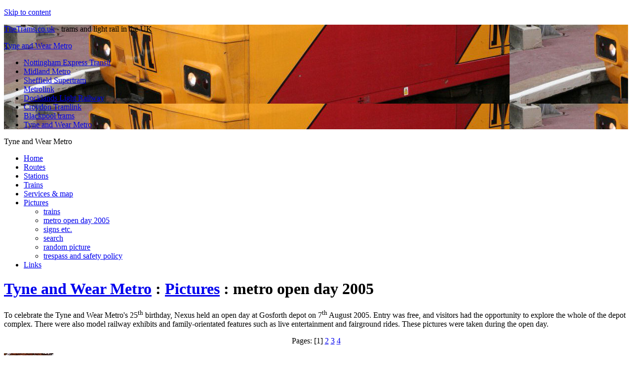

--- FILE ---
content_type: text/html; charset=UTF-8
request_url: https://www.thetrams.co.uk/tyneandwear/openday.php
body_size: 3651
content:
<!DOCTYPE html 
PUBLIC "-//W3C//DTD XHTML 1.0 Transitional//EN" 
"http://www.w3.org/TR/xhtml1/DTD/xhtml1-transitional.dtd">
<html xmlns="http://www.w3.org/1999/xhtml" xml:lang="en" lang="en">
<head>
	<!-- Global Site Tag (gtag.js) - Google Analytics -->
	<script async src="https://www.googletagmanager.com/gtag/js?id=UA-3820224-1"></script>
	<script>window.dataLayer = window.dataLayer || [];function gtag(){dataLayer.push(arguments);}gtag('js', new Date());gtag('config', 'UA-3820224-1');</script><meta http-equiv="Content-Type" content="text/html; charset=UTF-8" />
<meta name="Author" content="Peter Courtenay" />
<meta name="Description" content="Trams and Light Rail in the UK - photos, maps, diagrams and more" />
<meta name="Generator" content="Coda" />
<meta name="copyright" content="&copy; 2004&ndash;2026 Peter Courtenay" />
<meta name="revisit-after" content="7 days" />
<meta name="section" content="tyneandwear | Tyne and Wear Metro | Tyne and Wear Metro" />
<meta http-equiv="pragma" content="no-cache" />
<meta http-equiv="expires" content="0" />
	<link type="text/css" rel="stylesheet" href="/styles/cache/b30c636b2ebeb794cbe949452dc6ebee.e4fe0b4b9d88981d57ff2cf328c1664d.css" media="screen" />
<link rel="alternate" type="application/rss+xml" href="/tyneandwear/openday.php?media_rss=1" title="" id="gallery" />
<link rel="bookmark" href="http://www.thetrams.co.uk/tyneandwear/pictures/002768" />
<title>TheTrams.co.uk: Tyne and Wear Metro&mdash;2005 depot open day</title>
</head>
<body>
<div id="container" class="base">
<p class="skiptag"><a href="#main_div" id="top">Skip to content</a></p>
<div id="docmain" class="base">
<div class="menudiv" id="mainmenudiv" style="background-image:url(/tyneandwear/headernew.jpg)">
<div id="menuheader">
<p id="sitename"><a href="/">TheTrams.co.uk</a><span id="tagline"> - trams and light rail in the UK</span></p>
<p><a href="/tyneandwear/">Tyne and Wear Metro</a></p>
<ul id="mainmenu" title="List of sections in this website">
<li><a href="/net/">Nottingham Express Transit</a></li>
<li><a href="/midlandmetro/">Midland Metro</a></li>
<li><a href="/supertram/">Sheffield Supertram</a></li>
<li><a href="/metrolink/">Metrolink</a></li>
<li><a href="/dlr/">Docklands Light Railway</a></li>
<li><a href="/croydon/">Croydon Tramlink</a></li>
<li><a href="/blackpool/">Blackpool trams</a></li>
<li style="border-right:none" id="mainmenuselected" title="Current section"><a href="/tyneandwear/">Tyne and Wear Metro</a></li>
</ul></div>
</div>
<div id="brian">
<div id="sectionmenu"><p id="section" title="Tyne and Wear Metro">Tyne and Wear Metro</p><ul title="List of links to main pages in this section of the website">
<li><a href="/tyneandwear/">Home</a></li>
<li><a href="/tyneandwear/routes.php">Routes</a></li>
<li><a href="/tyneandwear/stations/">Stations</a></li>
<li><a href="/tyneandwear/trains/">Trains</a></li>
<li><a href="/tyneandwear/services.php">Services &amp; map</a></li>
<li><a href="/tyneandwear/pictures" id="sectionmenuselected">Pictures</a>
<ul id="pagemenu" title="List of subpages off this main page">
<li><a href="/tyneandwear/trains/pics.php">trains</a></li>
<li><a href="/tyneandwear/openday.php" id="pagemenuselected" title="Current page">metro open day 2005</a></li>
<li><a href="/tyneandwear/signs/">signs etc.</a></li>
<li><a href="/picsearch.php?section=tyneandwear">search</a></li>
<li><a href="/picture.php?section=tyneandwear&amp;r=2&amp;">random picture</a></li>
<li><a href="/notrespass.php?section=tyneandwear">trespass and safety policy</a></li>
</ul></li>
<li><a href="/tyneandwear/links/">Links</a></li>
</ul>

<div class="ads small_sidebar ">
<object data="/includes/ads.php?style=small_sidebar" type="text/html" width="120" height="240">
</object>
</div>
<!--[if lte IE 6]>
<div id="adsie"><script type="text/javascript">
google_ad_client = "pub-7693948098495786";
/*120x240 sidebar, created 4/3/08*/ 
google_ad_slot = "0535801818";
google_ad_width = 120;
google_ad_height = 240;
</script>
<script type="text/javascript" src="//pagead2.googlesyndication.com/pagead/show_ads.js">
</script>
</div>
<![endif]--></div><div id="main_div">

<div class="ads header_ad ">
<object data="/includes/ads.php?style=header_ad" type="text/html" width="728" height="90">
</object>
</div>
<!--[if lte IE 6]>
<div id="adsie"><script type="text/javascript">
google_ad_client = "pub-7693948098495786";
/*728x90 header, created 05/04/08*/ 
google_ad_slot = "8587137400";
google_ad_width = 728;
google_ad_height = 90;
</script>
<script type="text/javascript" src="//pagead2.googlesyndication.com/pagead/show_ads.js">
</script>
</div>
<![endif]--><div id="pageheadings">
<h1><a href="/tyneandwear/">Tyne and Wear Metro</a> : <a href="/tyneandwear/pictures">Pictures</a> : metro open day 2005</h1></div>

<p>To celebrate the Tyne and Wear Metro's 25<sup>th</sup> birthday, Nexus held an open day at Gosforth depot on 7<sup>th</sup> August 2005. Entry was free, and visitors had the opportunity to explore the whole of the depot complex. There were also model railway exhibits and family-orientated features such as live entertainment and fairground rides. These pictures were taken during the open day.</p>

<p style="text-align:center;clear:both">Pages: [1] <a href="/tyneandwear/openday.php?start=21">2</a> <a href="/tyneandwear/openday.php?start=41">3</a> <a href="/tyneandwear/openday.php?start=61">4</a> </p>

<dl class="gallery">
<dt><a href="/tyneandwear/pictures/002749?sid=1769371118&amp;seq=1&amp;ref=L3R5bmVhbmR3ZWFyL29wZW5kYXkucGhwPw==" title="link to larger picture of Tyne and Wear Metro unit 4001 at Gosforth depot"><img src="/tyneandwear/pictures/002749/image/thumb.jpg" alt="thumbnail picture of Tyne and Wear Metro unit 4001 at Gosforth depot" /></a></dt>
<dd><p class="thumbcaption">4001, in Tyne and Wear PTE livery, in the depot at Gosforth</p><p class="thumbinfo">07/08/2005 &bull; <a href="http://www.thetrams.co.uk/tyneandwear/pictures/002749" class="permalink" title="permalink to picture of Tyne and Wear Metro unit 4001 at Gosforth depot"><abbr title="picture id 002749">002749</abbr></a></p></dd>

<dt><a href="/tyneandwear/pictures/002750?sid=1769371118&amp;seq=2&amp;ref=L3R5bmVhbmR3ZWFyL29wZW5kYXkucGhwPw==" title="link to larger picture of Tyne and Wear Metro unit 4002 at Gosforth depot"><img src="/tyneandwear/pictures/002750/image/thumb.jpg" alt="thumbnail picture of Tyne and Wear Metro unit 4002 at Gosforth depot" /></a></dt>
<dd><p class="thumbcaption">4002 in the shed at Gosforth depot</p><p class="thumbinfo">07/08/2005 &bull; <a href="http://www.thetrams.co.uk/tyneandwear/pictures/002750" class="permalink" title="permalink to picture of Tyne and Wear Metro unit 4002 at Gosforth depot"><abbr title="picture id 002750">002750</abbr></a></p></dd>

<dt><a href="/tyneandwear/pictures/002751?sid=1769371118&amp;seq=3&amp;ref=L3R5bmVhbmR3ZWFyL29wZW5kYXkucGhwPw==" title="link to larger picture of Tyne and Wear Metro unit 4008 at Gosforth depot"><img src="/tyneandwear/pictures/002751/image/thumb.jpg" alt="thumbnail picture of Tyne and Wear Metro unit 4008 at Gosforth depot" /></a></dt>
<dd><p class="thumbcaption">4008, stabled in the shed at the depot</p><p class="thumbinfo">07/08/2005 &bull; <a href="http://www.thetrams.co.uk/tyneandwear/pictures/002751" class="permalink" title="permalink to picture of Tyne and Wear Metro unit 4008 at Gosforth depot"><abbr title="picture id 002751">002751</abbr></a></p></dd>

<dt><a href="/tyneandwear/pictures/002752?sid=1769371118&amp;seq=4&amp;ref=L3R5bmVhbmR3ZWFyL29wZW5kYXkucGhwPw==" title="link to larger picture of Tyne and Wear Metro unit 4012 at Gosforth depot"><img src="/tyneandwear/pictures/002752/image/thumb.jpg" alt="thumbnail picture of Tyne and Wear Metro unit 4012 at Gosforth depot" /></a></dt>
<dd><p class="thumbcaption">4012 at Gosforth depot</p><p class="thumbinfo">07/08/2005 &bull; <a href="http://www.thetrams.co.uk/tyneandwear/pictures/002752" class="permalink" title="permalink to picture of Tyne and Wear Metro unit 4012 at Gosforth depot"><abbr title="picture id 002752">002752</abbr></a></p></dd>

<dt><a href="/tyneandwear/pictures/002753?sid=1769371118&amp;seq=5&amp;ref=L3R5bmVhbmR3ZWFyL29wZW5kYXkucGhwPw==" title="link to larger picture of Tyne and Wear Metro unit 4012 at Gosforth depot"><img src="/tyneandwear/pictures/002753/image/thumb.jpg" alt="thumbnail picture of Tyne and Wear Metro unit 4012 at Gosforth depot" /></a></dt>
<dd><p class="thumbcaption">4012 inside the shed at Gosforth depot</p><p class="thumbinfo">07/08/2005 &bull; <a href="http://www.thetrams.co.uk/tyneandwear/pictures/002753" class="permalink" title="permalink to picture of Tyne and Wear Metro unit 4012 at Gosforth depot"><abbr title="picture id 002753">002753</abbr></a></p></dd>

<dt><a href="/tyneandwear/pictures/002754?sid=1769371118&amp;seq=6&amp;ref=L3R5bmVhbmR3ZWFyL29wZW5kYXkucGhwPw==" title="link to larger picture of Tyne and Wear Metro unit 4013 at Gosforth depot"><img src="/tyneandwear/pictures/002754/image/thumb.jpg" alt="thumbnail picture of Tyne and Wear Metro unit 4013 at Gosforth depot" /></a></dt>
<dd><p class="thumbcaption">4013 in the depot at Gosforth</p><p class="thumbinfo">07/08/2005 &bull; <a href="http://www.thetrams.co.uk/tyneandwear/pictures/002754" class="permalink" title="permalink to picture of Tyne and Wear Metro unit 4013 at Gosforth depot"><abbr title="picture id 002754">002754</abbr></a></p></dd>

<dt><a href="/tyneandwear/pictures/002755?sid=1769371118&amp;seq=7&amp;ref=L3R5bmVhbmR3ZWFyL29wZW5kYXkucGhwPw==" title="link to larger picture of Tyne and Wear Metro unit 4016 at Gosforth depot"><img src="/tyneandwear/pictures/002755/image/thumb.jpg" alt="thumbnail picture of Tyne and Wear Metro unit 4016 at Gosforth depot" /></a></dt>
<dd><p class="thumbcaption">4016 at the 2005 depot Open Day</p><p class="thumbinfo">07/08/2005 &bull; <a href="http://www.thetrams.co.uk/tyneandwear/pictures/002755" class="permalink" title="permalink to picture of Tyne and Wear Metro unit 4016 at Gosforth depot"><abbr title="picture id 002755">002755</abbr></a></p></dd>

<dt><a href="/tyneandwear/pictures/002756?sid=1769371118&amp;seq=8&amp;ref=L3R5bmVhbmR3ZWFyL29wZW5kYXkucGhwPw==" title="link to larger picture of Tyne and Wear Metro unit 4021 at Gosforth depot"><img src="/tyneandwear/pictures/002756/image/thumb.jpg" alt="thumbnail picture of Tyne and Wear Metro unit 4021 at Gosforth depot" /></a></dt>
<dd><p class="thumbcaption">End-on view of 4021, stabled at the depot</p><p class="thumbinfo">07/08/2005 &bull; <a href="http://www.thetrams.co.uk/tyneandwear/pictures/002756" class="permalink" title="permalink to picture of Tyne and Wear Metro unit 4021 at Gosforth depot"><abbr title="picture id 002756">002756</abbr></a></p></dd>

<dt><a href="/tyneandwear/pictures/002757?sid=1769371118&amp;seq=9&amp;ref=L3R5bmVhbmR3ZWFyL29wZW5kYXkucGhwPw==" title="link to larger picture of Tyne and Wear Metro unit 4027 at Gosforth depot"><img src="/tyneandwear/pictures/002757/image/thumb.jpg" alt="thumbnail picture of Tyne and Wear Metro unit 4027 at Gosforth depot" /></a></dt>
<dd><p class="thumbcaption">4027 inside the shed at Gosforth</p><p class="thumbinfo">07/08/2005 &bull; <a href="http://www.thetrams.co.uk/tyneandwear/pictures/002757" class="permalink" title="permalink to picture of Tyne and Wear Metro unit 4027 at Gosforth depot"><abbr title="picture id 002757">002757</abbr></a></p></dd>

<dt><a href="/tyneandwear/pictures/002758?sid=1769371118&amp;seq=10&amp;ref=L3R5bmVhbmR3ZWFyL29wZW5kYXkucGhwPw==" title="link to larger picture of Tyne and Wear Metro unit 4027 at Gosforth depot"><img src="/tyneandwear/pictures/002758/image/thumb.jpg" alt="thumbnail picture of Tyne and Wear Metro unit 4027 at Gosforth depot" /></a></dt>
<dd><p class="thumbcaption">4027, seen inside the shed at the 2005 depot Open Day</p><p class="thumbinfo">07/08/2005 &bull; <a href="http://www.thetrams.co.uk/tyneandwear/pictures/002758" class="permalink" title="permalink to picture of Tyne and Wear Metro unit 4027 at Gosforth depot"><abbr title="picture id 002758">002758</abbr></a></p></dd>

<dt><a href="/tyneandwear/pictures/002759?sid=1769371118&amp;seq=11&amp;ref=L3R5bmVhbmR3ZWFyL29wZW5kYXkucGhwPw==" title="link to larger picture of Tyne and Wear Metro unit 4031 at Gosforth depot"><img src="/tyneandwear/pictures/002759/image/thumb.jpg" alt="thumbnail picture of Tyne and Wear Metro unit 4031 at Gosforth depot" /></a></dt>
<dd><p class="thumbcaption">4031 stabled at Gosforth</p><p class="thumbinfo">07/08/2005 &bull; <a href="http://www.thetrams.co.uk/tyneandwear/pictures/002759" class="permalink" title="permalink to picture of Tyne and Wear Metro unit 4031 at Gosforth depot"><abbr title="picture id 002759">002759</abbr></a></p></dd>

<dt><a href="/tyneandwear/pictures/002760?sid=1769371118&amp;seq=12&amp;ref=L3R5bmVhbmR3ZWFyL29wZW5kYXkucGhwPw==" title="link to larger picture of Tyne and Wear Metro unit 4031 at Gosforth depot"><img src="/tyneandwear/pictures/002760/image/thumb.jpg" alt="thumbnail picture of Tyne and Wear Metro unit 4031 at Gosforth depot" /></a></dt>
<dd><p class="thumbcaption">4031 showing off the blue variation of the Metro livery</p><p class="thumbinfo">07/08/2005 &bull; <a href="http://www.thetrams.co.uk/tyneandwear/pictures/002760" class="permalink" title="permalink to picture of Tyne and Wear Metro unit 4031 at Gosforth depot"><abbr title="picture id 002760">002760</abbr></a></p></dd>

<dt><a href="/tyneandwear/pictures/002761?sid=1769371118&amp;seq=13&amp;ref=L3R5bmVhbmR3ZWFyL29wZW5kYXkucGhwPw==" title="link to larger picture of Tyne and Wear Metro unit 4032 at Gosforth depot"><img src="/tyneandwear/pictures/002761/image/thumb.jpg" alt="thumbnail picture of Tyne and Wear Metro unit 4032 at Gosforth depot" /></a></dt>
<dd><p class="thumbcaption">4031 inside the shed at the 2005 depot Open Day. At the time the unit was painted in gold to mark Her Majesty the Queen's Golden Jubilee</p><p class="thumbinfo">07/08/2005 &bull; <a href="http://www.thetrams.co.uk/tyneandwear/pictures/002761" class="permalink" title="permalink to picture of Tyne and Wear Metro unit 4032 at Gosforth depot"><abbr title="picture id 002761">002761</abbr></a></p></dd>

<dt><a href="/tyneandwear/pictures/002762?sid=1769371118&amp;seq=14&amp;ref=L3R5bmVhbmR3ZWFyL29wZW5kYXkucGhwPw==" title="link to larger picture of Tyne and Wear Metro unit 4032 at Gosforth depot"><img src="/tyneandwear/pictures/002762/image/thumb.jpg" alt="thumbnail picture of Tyne and Wear Metro unit 4032 at Gosforth depot" /></a></dt>
<dd><p class="thumbcaption">Detail of the symbol on the side of 4032, which was painted in a gold livery to mark the Queen's Golden Jubilee</p><p class="thumbinfo">07/08/2005 &bull; <a href="http://www.thetrams.co.uk/tyneandwear/pictures/002762" class="permalink" title="permalink to picture of Tyne and Wear Metro unit 4032 at Gosforth depot"><abbr title="picture id 002762">002762</abbr></a></p></dd>

<dt><a href="/tyneandwear/pictures/002763?sid=1769371118&amp;seq=15&amp;ref=L3R5bmVhbmR3ZWFyL29wZW5kYXkucGhwPw==" title="link to larger picture of Tyne and Wear Metro unit 4037 at Gosforth depot"><img src="/tyneandwear/pictures/002763/image/thumb.jpg" alt="thumbnail picture of Tyne and Wear Metro unit 4037 at Gosforth depot" /></a></dt>
<dd><p class="thumbcaption">4037, stabled at Gosforth depot</p><p class="thumbinfo">07/08/2005 &bull; <a href="http://www.thetrams.co.uk/tyneandwear/pictures/002763" class="permalink" title="permalink to picture of Tyne and Wear Metro unit 4037 at Gosforth depot"><abbr title="picture id 002763">002763</abbr></a></p></dd>

<dt><a href="/tyneandwear/pictures/002764?sid=1769371118&amp;seq=16&amp;ref=L3R5bmVhbmR3ZWFyL29wZW5kYXkucGhwPw==" title="link to larger picture of Tyne and Wear Metro unit 4038 at Gosforth depot"><img src="/tyneandwear/pictures/002764/image/thumb.jpg" alt="thumbnail picture of Tyne and Wear Metro unit 4038 at Gosforth depot" /></a></dt>
<dd><p class="thumbcaption">4038 at Gosforth depot</p><p class="thumbinfo">07/08/2005 &bull; <a href="http://www.thetrams.co.uk/tyneandwear/pictures/002764" class="permalink" title="permalink to picture of Tyne and Wear Metro unit 4038 at Gosforth depot"><abbr title="picture id 002764">002764</abbr></a></p></dd>

<dt><a href="/tyneandwear/pictures/002765?sid=1769371118&amp;seq=17&amp;ref=L3R5bmVhbmR3ZWFyL29wZW5kYXkucGhwPw==" title="link to larger picture of Tyne and Wear Metro unit 4040 at Gosforth depot"><img src="/tyneandwear/pictures/002765/image/thumb.jpg" alt="thumbnail picture of Tyne and Wear Metro unit 4040 at Gosforth depot" /></a></dt>
<dd><p class="thumbcaption">4040 inside the depot. The unit's overall advert is part of a <a href="http://www.carbonneutralnewcastle.com/" class="external text" target="_blank">campaign to make Newcastle the world's first carbon-neutral city</a>&mdash;an aim in which public transport has a major part to play</p><p class="thumbinfo">07/08/2005 &bull; <a href="http://www.thetrams.co.uk/tyneandwear/pictures/002765" class="permalink" title="permalink to picture of Tyne and Wear Metro unit 4040 at Gosforth depot"><abbr title="picture id 002765">002765</abbr></a></p></dd>

<dt><a href="/tyneandwear/pictures/002766?sid=1769371118&amp;seq=18&amp;ref=L3R5bmVhbmR3ZWFyL29wZW5kYXkucGhwPw==" title="link to larger picture of Tyne and Wear Metro unit 4040 at Gosforth depot"><img src="/tyneandwear/pictures/002766/image/thumb.jpg" alt="thumbnail picture of Tyne and Wear Metro unit 4040 at Gosforth depot" /></a></dt>
<dd><p class="thumbcaption">4040 head-on</p><p class="thumbinfo">07/08/2005 &bull; <a href="http://www.thetrams.co.uk/tyneandwear/pictures/002766" class="permalink" title="permalink to picture of Tyne and Wear Metro unit 4040 at Gosforth depot"><abbr title="picture id 002766">002766</abbr></a></p></dd>

<dt><a href="/tyneandwear/pictures/002767?sid=1769371118&amp;seq=19&amp;ref=L3R5bmVhbmR3ZWFyL29wZW5kYXkucGhwPw==" title="link to larger picture of Tyne and Wear Metro unit 4042 at Gosforth depot"><img src="/tyneandwear/pictures/002767/image/thumb.jpg" alt="thumbnail picture of Tyne and Wear Metro unit 4042 at Gosforth depot" /></a></dt>
<dd><p class="thumbcaption">4042, in its Metro Radio livery</p><p class="thumbinfo">07/08/2005 &bull; <a href="http://www.thetrams.co.uk/tyneandwear/pictures/002767" class="permalink" title="permalink to picture of Tyne and Wear Metro unit 4042 at Gosforth depot"><abbr title="picture id 002767">002767</abbr></a></p></dd>

<dt><a href="/tyneandwear/pictures/002768?sid=1769371118&amp;seq=20&amp;ref=L3R5bmVhbmR3ZWFyL29wZW5kYXkucGhwPw==" title="link to larger picture of Tyne and Wear Metro unit 4047 at Gosforth depot"><img src="/tyneandwear/pictures/002768/image/thumb.jpg" alt="thumbnail picture of Tyne and Wear Metro unit 4047 at Gosforth depot" /></a></dt>
<dd><p class="thumbcaption">4047, inside at Gosforth depot</p><p class="thumbinfo">07/08/2005 &bull; <a href="http://www.thetrams.co.uk/tyneandwear/pictures/002768" class="permalink" title="permalink to picture of Tyne and Wear Metro unit 4047 at Gosforth depot"><abbr title="picture id 002768">002768</abbr></a></p></dd>

</dl>
<p style="text-align:center;clear:both">Pages: [1] <a href="/tyneandwear/openday.php?start=21">2</a> <a href="/tyneandwear/openday.php?start=41">3</a> <a href="/tyneandwear/openday.php?start=61">4</a> </p>

<p id="bottomtext">&nbsp;</p></div>
<div id="footer">
<p>[<a href="/copyright.php?section=tyneandwear" rel="copyright">copyright&nbsp;statement</a>] [<a href="/disclaimer.php?section=tyneandwear">terms&nbsp;&amp;&nbsp;conditions</a>] [<a href="/notrespass.php?section=tyneandwear">trespass&nbsp;&amp;&nbsp;safety&nbsp;policy</a>] [<a href="/privacy.php?section=tyneandwear">privacy</a>]</p>

<p>TheTrams.co.uk <a href="/disclaimer.php?section=tyneandwear" title="terms and conditions">is not associated with</a> any transport operator or authority</p>

<p>All content <a href="/copyright.php?section=tyneandwear" title="copyright statement">&copy;</a> Peter Courtenay 2004&ndash;2026 except where otherwise stated<br />
<a href="https://validator.w3.org/check?uri=referer" target="_blank" class="external"><img src="/w3cxhtml10.png" alt="W3C XHTML 1.0 logo" title="validate XHTML"/></a> <a href="https://jigsaw.w3.org/css-validator/check/referer" target="_blank" class="external"><img src="/w3ccss.png" alt="W3C CSS logo" title="validate CSS" /></a></p>
</div>
</div>
</div>
<p class="skiptag"><a href="#top">Back to top</a></p>
<p class="pagegen">Page generated in &asymp; 0.0029 seconds</p>
</div>
</body>
</html>